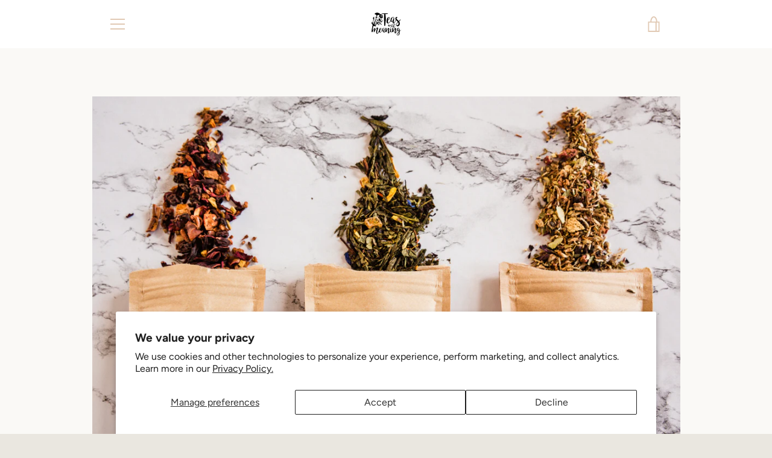

--- FILE ---
content_type: text/css
request_url: https://withmeaning.org/cdn/shop/t/9/assets/bold-upsell-custom.css?v=150135899998303055901713806498
body_size: -666
content:
/*# sourceMappingURL=/cdn/shop/t/9/assets/bold-upsell-custom.css.map?v=150135899998303055901713806498 */


--- FILE ---
content_type: text/javascript
request_url: https://withmeaning.org/cdn/shop/t/9/assets/custom.js?v=101612360477050417211713806498
body_size: -676
content:
//# sourceMappingURL=/cdn/shop/t/9/assets/custom.js.map?v=101612360477050417211713806498
